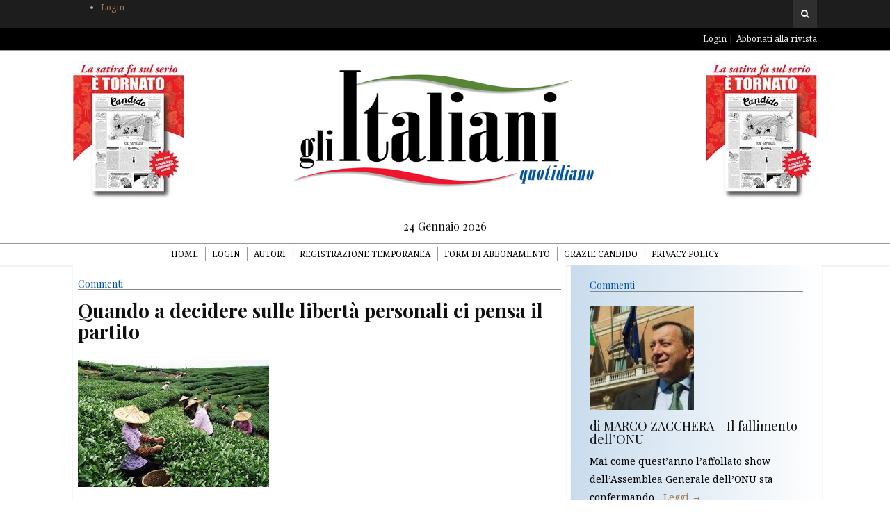

--- FILE ---
content_type: text/html; charset=UTF-8
request_url: https://italianioggi.com/quando-a-decidere-sulle-liberta-personali-ci-pensa-il-partito/
body_size: 7494
content:
<!DOCTYPE html>
<html lang="it-IT" prefix="og: http://ogp.me/ns#">

<head>

<meta charset="UTF-8">
<meta name="viewport" content="width=device-width">
<meta http-equiv="X-UA-Compatible" content="IE=edge">

<link rel="profile" href="https://gmpg.org/xfn/11">
<link rel="pingback" href="https://italianioggi.com/xmlrpc.php">

<title>Quando a decidere sulle libertà personali ci pensa il partito - Gli italiani</title>

<!-- This site is optimized with the Yoast SEO plugin v3.5 - https://yoast.com/wordpress/plugins/seo/ -->
<link rel="canonical" href="https://italianioggi.com/quando-a-decidere-sulle-liberta-personali-ci-pensa-il-partito/" />
<meta property="og:locale" content="it_IT" />
<meta property="og:type" content="article" />
<meta property="og:title" content="Quando a decidere sulle libertà personali ci pensa il partito - Gli italiani" />
<meta property="og:description" content="E’ di pochi giorni fa la notizia che il quinto Plenum del Partito comunista cinese ha deciso di interrompere il controllo sulle nascite. La politica del figlio unico è stata introdotta nel 1979 da Den Xiaoping, per contenere l’incremento demografico prodotto dal baby boom degli anni 60, intensamente incoraggiato dal suo predecessore Mao. Dal 79, quindi, è stato imposto alle famiglie cinesi di non avere più di un figlio, attraverso la messa a punto di un sistema sanzionatorio fortemente punitivo: accanto alle multe, anche misure brutali come la sterilizzazione forzata, gli aborti selettivi e gli infanticidi.  La concessione di poter&hellip;" />
<meta property="og:url" content="https://italianioggi.com/quando-a-decidere-sulle-liberta-personali-ci-pensa-il-partito/" />
<meta property="og:site_name" content="Gli italiani" />
<meta property="article:section" content="Commenti" />
<meta property="article:published_time" content="2015-11-02T07:39:56+00:00" />
<meta property="article:modified_time" content="2015-11-02T08:45:06+00:00" />
<meta property="og:updated_time" content="2015-11-02T08:45:06+00:00" />
<meta name="twitter:card" content="summary" />
<meta name="twitter:description" content="E’ di pochi giorni fa la notizia che il quinto Plenum del Partito comunista cinese ha deciso di interrompere il controllo sulle nascite. La politica del figlio unico è stata introdotta nel 1979 da Den Xiaoping, per contenere l’incremento demografico prodotto dal baby boom degli anni 60, intensamente incoraggiato dal suo predecessore Mao. Dal 79, quindi, è stato imposto alle famiglie cinesi di non avere più di un figlio, attraverso la messa a punto di un sistema sanzionatorio fortemente punitivo: accanto alle multe, anche misure brutali come la sterilizzazione forzata, gli aborti selettivi e gli infanticidi.  La concessione di poter&hellip;" />
<meta name="twitter:title" content="Quando a decidere sulle libertà personali ci pensa il partito - Gli italiani" />
<meta name="twitter:image" content="https://italianioggi.com/wp-content/uploads/2015/11/cina.jpg" />
<!-- / Yoast SEO plugin. -->

<link rel='dns-prefetch' href='//s7.addthis.com' />
<link rel='dns-prefetch' href='//fonts.googleapis.com' />
<link rel='dns-prefetch' href='//maxcdn.bootstrapcdn.com' />
<link rel='dns-prefetch' href='//s.w.org' />
<link rel="alternate" type="application/rss+xml" title="Gli italiani &raquo; Feed" href="https://italianioggi.com/feed/" />
<link rel="alternate" type="application/rss+xml" title="Gli italiani &raquo; Feed dei commenti" href="https://italianioggi.com/comments/feed/" />
<link rel="alternate" type="application/rss+xml" title="Gli italiani &raquo; Quando a decidere sulle libertà personali ci pensa il partito Feed dei commenti" href="https://italianioggi.com/quando-a-decidere-sulle-liberta-personali-ci-pensa-il-partito/feed/" />
		<script type="text/javascript">
			window._wpemojiSettings = {"baseUrl":"https:\/\/s.w.org\/images\/core\/emoji\/11.2.0\/72x72\/","ext":".png","svgUrl":"https:\/\/s.w.org\/images\/core\/emoji\/11.2.0\/svg\/","svgExt":".svg","source":{"concatemoji":"https:\/\/italianioggi.com\/wp-includes\/js\/wp-emoji-release.min.js?ver=5.1.4"}};
			!function(a,b,c){function d(a,b){var c=String.fromCharCode;l.clearRect(0,0,k.width,k.height),l.fillText(c.apply(this,a),0,0);var d=k.toDataURL();l.clearRect(0,0,k.width,k.height),l.fillText(c.apply(this,b),0,0);var e=k.toDataURL();return d===e}function e(a){var b;if(!l||!l.fillText)return!1;switch(l.textBaseline="top",l.font="600 32px Arial",a){case"flag":return!(b=d([55356,56826,55356,56819],[55356,56826,8203,55356,56819]))&&(b=d([55356,57332,56128,56423,56128,56418,56128,56421,56128,56430,56128,56423,56128,56447],[55356,57332,8203,56128,56423,8203,56128,56418,8203,56128,56421,8203,56128,56430,8203,56128,56423,8203,56128,56447]),!b);case"emoji":return b=d([55358,56760,9792,65039],[55358,56760,8203,9792,65039]),!b}return!1}function f(a){var c=b.createElement("script");c.src=a,c.defer=c.type="text/javascript",b.getElementsByTagName("head")[0].appendChild(c)}var g,h,i,j,k=b.createElement("canvas"),l=k.getContext&&k.getContext("2d");for(j=Array("flag","emoji"),c.supports={everything:!0,everythingExceptFlag:!0},i=0;i<j.length;i++)c.supports[j[i]]=e(j[i]),c.supports.everything=c.supports.everything&&c.supports[j[i]],"flag"!==j[i]&&(c.supports.everythingExceptFlag=c.supports.everythingExceptFlag&&c.supports[j[i]]);c.supports.everythingExceptFlag=c.supports.everythingExceptFlag&&!c.supports.flag,c.DOMReady=!1,c.readyCallback=function(){c.DOMReady=!0},c.supports.everything||(h=function(){c.readyCallback()},b.addEventListener?(b.addEventListener("DOMContentLoaded",h,!1),a.addEventListener("load",h,!1)):(a.attachEvent("onload",h),b.attachEvent("onreadystatechange",function(){"complete"===b.readyState&&c.readyCallback()})),g=c.source||{},g.concatemoji?f(g.concatemoji):g.wpemoji&&g.twemoji&&(f(g.twemoji),f(g.wpemoji)))}(window,document,window._wpemojiSettings);
		</script>
		<style type="text/css">
img.wp-smiley,
img.emoji {
	display: inline !important;
	border: none !important;
	box-shadow: none !important;
	height: 1em !important;
	width: 1em !important;
	margin: 0 .07em !important;
	vertical-align: -0.1em !important;
	background: none !important;
	padding: 0 !important;
}
</style>
	<link rel='stylesheet' id='wp-block-library-css'  href='https://italianioggi.com/wp-includes/css/dist/block-library/style.min.css?ver=5.1.4' type='text/css' media='all' />
<link rel='stylesheet' id='contact-form-7-css'  href='https://italianioggi.com/wp-content/plugins/contact-form-7/includes/css/styles.css?ver=4.5' type='text/css' media='all' />
<link rel='stylesheet' id='ye_dynamic-css'  href='https://italianioggi.com/wp-content/plugins/youtube-embed/css/main.min.css?ver=5.1.4' type='text/css' media='all' />
<link rel='stylesheet' id='google-fonts-css'  href='//fonts.googleapis.com/css?family=Playfair+Display%3A700%2C700italic%2Citalic%2Cregular%7CNoto+Serif%3A700%2C700italic%2Citalic%2Cregular%7CInconsolata%3Aregular&#038;ver=1.2' type='text/css' media='screen' />
<link rel='stylesheet' id='fontawesome-css'  href='//maxcdn.bootstrapcdn.com/font-awesome/4.2.0/css/font-awesome.min.css?ver=4.2.0' type='text/css' media='screen' />
<link rel='stylesheet' id='bootstrap-css'  href='https://italianioggi.com/wp-content/themes/gliitaliani/assets/bootstrap/css/bootstrap.min.css?ver=3.3.1' type='text/css' media='screen' />
<link rel='stylesheet' id='shiroi-css'  href='https://italianioggi.com/wp-content/themes/gliitaliani/assets/css/shiroi.min.css?ver=1.2' type='text/css' media='screen' />
<link rel='stylesheet' id='fotorama-css'  href='https://italianioggi.com/wp-content/themes/gliitaliani/assets/plugins/fotorama/fotorama.css?ver=4.6.3' type='text/css' media='screen' />
<link rel='stylesheet' id='magnific-popup-css'  href='https://italianioggi.com/wp-content/themes/gliitaliani/assets/plugins/mfp/mfp.min.css?ver=1.0.0' type='text/css' media='screen' />
<link rel='stylesheet' id='upw_theme_standard-css'  href='https://italianioggi.com/wp-content/plugins/ultimate-posts-widget/css/upw-theme-standard.min.css?ver=5.1.4' type='text/css' media='all' />
<script type='text/javascript' src='https://italianioggi.com/wp-includes/js/jquery/jquery.js?ver=1.12.4'></script>
<script type='text/javascript' src='https://italianioggi.com/wp-includes/js/jquery/jquery-migrate.min.js?ver=1.4.1'></script>
<link rel='https://api.w.org/' href='https://italianioggi.com/wp-json/' />
<link rel="EditURI" type="application/rsd+xml" title="RSD" href="https://italianioggi.com/xmlrpc.php?rsd" />
<link rel="wlwmanifest" type="application/wlwmanifest+xml" href="https://italianioggi.com/wp-includes/wlwmanifest.xml" /> 
<meta name="generator" content="WordPress 5.1.4" />
<link rel='shortlink' href='https://italianioggi.com/?p=3196' />
<link rel="alternate" type="application/json+oembed" href="https://italianioggi.com/wp-json/oembed/1.0/embed?url=https%3A%2F%2Fitalianioggi.com%2Fquando-a-decidere-sulle-liberta-personali-ci-pensa-il-partito%2F" />
<link rel="alternate" type="text/xml+oembed" href="https://italianioggi.com/wp-json/oembed/1.0/embed?url=https%3A%2F%2Fitalianioggi.com%2Fquando-a-decidere-sulle-liberta-personali-ci-pensa-il-partito%2F&#038;format=xml" />
<style type="text/css" id="simple-css-output">div.footer-bottom { display: none;}</style><link rel="icon" href="https://italianioggi.com/wp-content/uploads/2015/01/cropped-logo-32x32.png" sizes="32x32" />
<link rel="icon" href="https://italianioggi.com/wp-content/uploads/2015/01/cropped-logo-192x192.png" sizes="192x192" />
<link rel="apple-touch-icon-precomposed" href="https://italianioggi.com/wp-content/uploads/2015/01/cropped-logo-180x180.png" />
<meta name="msapplication-TileImage" content="https://italianioggi.com/wp-content/uploads/2015/01/cropped-logo-270x270.png" />

<link rel="stylesheet" href="https://italianioggi.com/wp-content/themes/gliitaliani/assets/css/custom.css" type="text/css">

<script>

	// DA MIRKO per disattivare momentaneamente i menù
	
	/*jQuery(document).ready(function(e) {
		jQuery('.primary-nav .menu a').click(function(e){ e.preventDefault(); });        
    });*/

</script>

<style>


</style>

</head>

<body class="post-template-default single single-post postid-3196 single-format-standard" itemscope="itemscope" itemtype="http://schema.org/WebPage">

	<header class="site-header" itemscope itemtype="http://schema.org/WPHeader">

		<div class="site-header-top">

			<div class="container">

				<div class="row">
					
                    <div class="site-header-top-left col-md-6 visible-md visible-lg">
                    	<ul>
                        	<li><a href="https://italianioggi.com/login/">Login</a></li>
                        </ul>
                    </div>
                    
					
					<div class="site-header-top-right col-md-6">

						<div class="site-header-search dropdown"><form method="get" role="form" class="search-form" action="https://italianioggi.com/">
	<input id="search-query" type="text" class="form-control" placeholder="To search type &amp; hit enter" name="s" value="">
</form><a href="#" title="Search" class="search-toggle" data-toggle="dropdown">
								<span class="fa fa-search"></span>
							</a>
						</div>

					</div>

				</div>

			</div>

		</div>
		
		<div class="affix-wrap">

			<div class="affix-container" data-affix="(max-width: 991px)">

				<div class="site-header-middle nav-extra">

					<div class="container">

						<div class="row">
                            <div class="col-md-4 pull-right">
                             
                             	<nav class="nav-login">
                                    <ul class="menu pull-right">
                                        <li><a href="https://italianioggi.com/login/">Login</a></li>
                                        <li><a class="" target="_blank" href="https://play.google.com/store/newsstand?hl=it">Abbonati alla rivista</a></li>
                                    </ul>
                                </nav>
                                                        </div>
                        </div>
                
                   	</div>
               	
                </div>


				<div class="site-header-middle">

					<div class="container">

						<div class="row">
							
							<div class="col-md-12">

								<div class="mobile-nav-toggle hidden-md hidden-lg">
									<a href="#" title="Menu">
										<span><span></span><span></span></span>
									</a>
								</div>

								<div class="brand">
                                    <!--Immagine header sx-->
                                  <img class="pull-right brand-banner" src="https://italianioggi.com/wp-content/themes/gliitaliani/assets/img/banner-top.jpg" alt=""/>
                                    
                                    <!--Logo-->
									<a href="https://italianioggi.com">
																				<img src="https://italianioggi.com/wp-content/uploads/2015/01/logo1.png" alt="Gli italiani">
																			</a>
                                    
                                    <!--Immagine header dx-->
                                    <img class="pull-left brand-banner" src="https://italianioggi.com/wp-content/themes/gliitaliani/assets/img/banner-top.jpg" alt=""/>
									
                                                                        
								</div>

								<div style="width: 100%; text-align: center;" >
									<h5>24 Gennaio 2026</h5>								</div>
								
							</div>

						</div>

					</div>

				</div>

				<div class="site-header-bottom">

					<div class="affix-wrap">

						<div class="affix-container" data-affix="(min-width: 992px)">

							<div class="container">

								<div class="row">

									<nav class="primary-nav">

										<div class="primary-nav-wrap">
		<ul class="menu">
			<li class="menu-item menu-item-home">
				<a href="https://italianioggi.com/">Home</a>
			</li>
			<li class="page_item page-item-85 page_item_has_children"><a href="https://italianioggi.com/login/">Login</a>
<ul class='children'>
	<li class="page_item page-item-130"><a href="https://italianioggi.com/login/login-scaduto/">Login scaduto</a></li>
	<li class="page_item page-item-120"><a href="https://italianioggi.com/login/registrazione/">Registrazione</a></li>
	<li class="page_item page-item-124"><a href="https://italianioggi.com/login/registrazione-temporanea/">Registrati per 24 ore</a></li>
	<li class="page_item page-item-127"><a href="https://italianioggi.com/login/registrazione-temporanea-completata/">Registrazione Completata</a></li>
	<li class="page_item page-item-359"><a href="https://italianioggi.com/login/errore-login/">Errore Login</a></li>
</ul>
</li>
<li class="page_item page-item-268"><a href="https://italianioggi.com/autori/">Autori</a></li>
<li class="page_item page-item-357"><a href="https://italianioggi.com/registrazione-temporanea/">Registrazione Temporanea</a></li>
<li class="page_item page-item-363"><a href="https://italianioggi.com/form-di-abbonamento/">Form di abbonamento</a></li>
<li class="page_item page-item-17423"><a href="https://italianioggi.com/grazie-candido/">Grazie candido</a></li>
<li class="page_item page-item-17855"><a href="https://italianioggi.com/privacy-policy/">Privacy Policy</a></li>
		</ul>
	</div>
	
									</nav>

								</div>

							</div>

						</div>

					</div>

				</div>

			</div>

		</div>

	</header>

<div class="site-content">

	<div class="container">

		<div class="row">

			<div class="col-md-8"><div class="entries-wrap"><div class='col-md-12'><div class='entry-primary'><article class="post-3196 post type-post status-publish format-standard has-post-thumbnail hentry category-commenti" itemscope itemtype="http://schema.org/BlogPosting">

	<header class="entry-header post-header text-center">
	
    <div class="row"><div class="col-md-12">
    
	<h5 class='post-category'>Commenti</h5><h1 class="entry-title post-title" itemprop="headline name">Quando a decidere sulle libertà personali ci pensa il partito</h1>	
    </div></div>

	
</header>	
    <div class="row">
	
		<div class="col-md-12"><section class="entry-media post-media">
	<figure class="post-media-image">
		<a href="https://italianioggi.com/wp-content/uploads/2015/11/cina.jpg" class="mfp-trigger">
			<img width="275" height="183" src="https://italianioggi.com/wp-content/uploads/2015/11/cina.jpg" class="attachment-shiroi_medium size-shiroi_medium wp-post-image" alt="" itemprop="image" srcset="https://italianioggi.com/wp-content/uploads/2015/11/cina.jpg 275w, https://italianioggi.com/wp-content/uploads/2015/11/cina-96x64.jpg 96w" sizes="(max-width: 275px) 100vw, 275px" />			<span class="overlay"><i class="fa fa-expand"></i></span>
		</a>
			</figure>
</section>
</div>
    
        <div class="col-md-12"><section class="entry-content post-content" itemprop="articleBody">
    
            <h3 class='post-sommario'>Non ci può essere crescita senza libertà</h3><h4 class='post-author'>di Martina Gelardi</h4><p>E’ di pochi giorni fa la notizia che il quinto Plenum del Partito comunista cinese ha deciso di interrompere il controllo sulle nascite. La politica del figlio unico è stata introdotta nel 1979 da Den Xiaoping, per contenere l’incremento demografico prodotto dal baby boom degli anni 60, intensamente incoraggiato dal suo predecessore Mao. Dal 79, quindi, è stato imposto alle famiglie cinesi di non avere più di un figlio, attraverso la messa a punto di un sistema sanzionatorio fortemente punitivo: accanto alle multe, anche misure brutali come la sterilizzazione forzata, gli aborti selettivi e gli infanticidi.  La concessione di poter&hellip;</p>
<p class="alert alert-warning">
							<strong>Gentile lettore</strong>, per continuare la fruizione dell'articolo deve prima fare 
							<a class="alert-link" href="https://italianioggi.com/login/?refurl=https%3A%2F%2Fitalianioggi.com%2Fquando-a-decidere-sulle-liberta-personali-ci-pensa-il-partito%2F">il login</a> oppure abbonati direttamente alla 
							<a class="alert-link" target="_blank" href="https://play.google.com/store/newsstand?hl=it">nostra rivista</a> !
						</p>
					    
        </section></div>
        
        
		<div class='col-md-12'><footer class="entry-footer post-footer">
	<div class="post-footer-section">

	<div class="post-footer-section-inner">

		<div class="post-sharing">

			<div class="post-sharing-label">Condividi</div>

			<div class="post-sharing-items">
				<div class="addthis_toolbox addthis_default_style addthis_20x20_style" addthis:url="https://italianioggi.com/quando-a-decidere-sulle-liberta-personali-ci-pensa-il-partito/" addthis:title="Quando a decidere sulle libertà personali ci pensa il partito">
					<a class="addthis_button_facebook_like" fb:like:layout="button_count"></a><a class="addthis_button_tweet" tw:count="none"></a><a class="addthis_button_google_plusone" g:plusone:size="medium" g:plusone:count="false"></a><a class="addthis_button_facebook"></a><a class="addthis_button_twitter"></a><a class="addthis_button_email"></a><a class="addthis_button_compact"></a>				</div>
			</div>

		</div>

	</div>

</div>
<div class="post-footer-section">

		<div class="post-footer-section-inner">

			<div class="post-adjacent-posts-nav">

				<div class="row"><div class="previous col-sm-6"><a href="https://italianioggi.com/la-turchia-la-voto-erdogan-oltre-il-50-dei-consensi/" rel="prev"><span class="link-icon fa fa-chevron-left"></span><span class="link-label">Notizia precedente</span><h5 class="link-title">La Turchia al voto: Erdogan oltre il 50% dei consensi</h5></a></div><div class="spacer-20 hidden-md hidden-lg"></div><div class="next col-sm-6"><a href="https://italianioggi.com/la-destra-e-pasolini/" rel="next"><span class="link-icon fa fa-chevron-right"></span><span class="link-label">Notizia successiva</span><h5 class="link-title">La Destra e Pasolini</h5></a></div></div>

			</div>

		</div>
		
	</div>
	<div class="post-related">

	<h3 class="post-related-section-title">
		<span>Potrebbe interessarti...</span>
	</h3>

	<div class="row">

		<div class="col-md-4">

			<article class="related-post">

								<div class="related-post-media">
					<figure class="related-post-featured-image">
						<img width="265" height="191" src="https://italianioggi.com/wp-content/uploads/2018/10/rallo.png" class="attachment-shiroi_4by3 size-shiroi_4by3 wp-post-image" alt="" srcset="https://italianioggi.com/wp-content/uploads/2018/10/rallo.png 265w, https://italianioggi.com/wp-content/uploads/2018/10/rallo-89x64.png 89w" sizes="(max-width: 265px) 100vw, 265px" />					</figure>
				</div>
				
				<h5 class="related-post-title"><a href="https://italianioggi.com/michele-rallo-perche-la-nato-un-non-senso/" rel="bookmark">di MICHELE RALLO &#8211; Perché la Nato è un non senso</a></h5>
				<time class="related-post-time" datetime="2022-03-14T11:47:16+00:00">Mar 14, 2022</time>

			</article>

			<div class="spacer-20 hidden-md hidden-lg"></div>
			
		</div>
		<div class="col-md-4">

			<article class="related-post">

								<div class="related-post-media">
					<figure class="related-post-featured-image">
						<img width="400" height="300" src="https://italianioggi.com/wp-content/uploads/2019/02/menia-400x300.jpg" class="attachment-shiroi_4by3 size-shiroi_4by3 wp-post-image" alt="" />					</figure>
				</div>
				
				<h5 class="related-post-title"><a href="https://italianioggi.com/non-dimenticare-langelo-delle-foibe/" rel="bookmark">Per non dimenticare. L&#8217;angelo delle Foibe</a></h5>
				<time class="related-post-time" datetime="2019-09-02T07:15:20+00:00">Set 02, 2019</time>

			</article>

			<div class="spacer-20 hidden-md hidden-lg"></div>
			
		</div>
		<div class="col-md-4">

			<article class="related-post">

								<div class="related-post-media">
					<figure class="related-post-featured-image">
						<img width="400" height="300" src="https://italianioggi.com/wp-content/uploads/2019/02/menia-400x300.jpg" class="attachment-shiroi_4by3 size-shiroi_4by3 wp-post-image" alt="" />					</figure>
				</div>
				
				<h5 class="related-post-title"><a href="https://italianioggi.com/foibe-parenzo-litalianita-assassinata/" rel="bookmark">Foibe. Parenzo, l&#8217;italianità assassinata</a></h5>
				<time class="related-post-time" datetime="2019-04-23T07:05:12+00:00">Apr 23, 2019</time>

			</article>

			
		</div>
		
	</div>
	
</div>
</footer></div>	
    </div>   
    
</article></div></div>			
			</div></div><aside class="sidebar col-md-4" role="complementary" itemscope itemtype="http://schema.org/WPSideBar">
	<div class="widget"><h4 class="widget-title"><span>Commenti</span></h4>

<div class="upw-posts hfeed">

  
      
        
        <article class="post-24493 post type-post status-publish format-standard has-post-thumbnail hentry category-commenti">

          <header>

                          <div class="entry-image">
                <a href="https://italianioggi.com/marco-zacchera-fallimento-dellonu/" rel="bookmark">
                  <img width="150" height="150" src="https://italianioggi.com/wp-content/uploads/2019/01/zacchera1-150x150.jpg" class="attachment-thumbnail size-thumbnail wp-post-image" alt="" />                </a>
              </div>
            
                          <h4 class="entry-title">
                <a href="https://italianioggi.com/marco-zacchera-fallimento-dellonu/" rel="bookmark">
                  di MARCO ZACCHERA &#8211; Il fallimento dell&#8217;ONU                </a>
              </h4>
            
            
          </header>

                      <div class="entry-summary">
              <p>
                Mai come quest’anno l’affollato show dell’Assemblea Generale dell’ONU sta confermando...                                  <a href="https://italianioggi.com/marco-zacchera-fallimento-dellonu/" class="more-link">Leggi →</a>
                              </p>
            </div>
          
          <footer>

            
            
            
          </footer>

        </article>

      
        
        <article class="post-24463 post type-post status-publish format-standard has-post-thumbnail hentry category-commenti">

          <header>

                          <div class="entry-image">
                <a href="https://italianioggi.com/giuseppe-sanzotta-veleni-dagosto/" rel="bookmark">
                  <img width="150" height="150" src="https://italianioggi.com/wp-content/uploads/2015/03/GIUSEPPE-SANZOTTA-foto-150x150.jpg" class="attachment-thumbnail size-thumbnail wp-post-image" alt="" srcset="https://italianioggi.com/wp-content/uploads/2015/03/GIUSEPPE-SANZOTTA-foto-150x150.jpg 150w, https://italianioggi.com/wp-content/uploads/2015/03/GIUSEPPE-SANZOTTA-foto-640x640.jpg 640w" sizes="(max-width: 150px) 100vw, 150px" />                </a>
              </div>
            
                          <h4 class="entry-title">
                <a href="https://italianioggi.com/giuseppe-sanzotta-veleni-dagosto/" rel="bookmark">
                  di GIUSEPPE SANZOTTA &#8211; Veleni d&#8217;agosto                </a>
              </h4>
            
            
          </header>

                      <div class="entry-summary">
              <p>
                Non sappiamo cosa ci sia di vero nella denuncia di...                                  <a href="https://italianioggi.com/giuseppe-sanzotta-veleni-dagosto/" class="more-link">Leggi →</a>
                              </p>
            </div>
          
          <footer>

            
            
            
          </footer>

        </article>

      
        
        <article class="post-24449 post type-post status-publish format-standard has-post-thumbnail hentry category-commenti">

          <header>

                          <div class="entry-image">
                <a href="https://italianioggi.com/mario-bozzi-sentieri-la-sinistra-italiana-studiato-goebbels/" rel="bookmark">
                  <img width="150" height="150" src="https://italianioggi.com/wp-content/uploads/2015/04/Mario-Bozzi-Sentieri-150x150.jpg" class="attachment-thumbnail size-thumbnail wp-post-image" alt="" srcset="https://italianioggi.com/wp-content/uploads/2015/04/Mario-Bozzi-Sentieri-150x150.jpg 150w, https://italianioggi.com/wp-content/uploads/2015/04/Mario-Bozzi-Sentieri-64x64.jpg 64w, https://italianioggi.com/wp-content/uploads/2015/04/Mario-Bozzi-Sentieri.jpg 225w" sizes="(max-width: 150px) 100vw, 150px" />                </a>
              </div>
            
                          <h4 class="entry-title">
                <a href="https://italianioggi.com/mario-bozzi-sentieri-la-sinistra-italiana-studiato-goebbels/" rel="bookmark">
                  di MARIO BOZZI SENTIERI &#8211; La sinistra italiana ha studiato Goebbels?                </a>
              </h4>
            
            
          </header>

                      <div class="entry-summary">
              <p>
                E’ nota l’affermazione attribuita erroneamente a   Joseph Goebbels, il Ministro della...                                  <a href="https://italianioggi.com/mario-bozzi-sentieri-la-sinistra-italiana-studiato-goebbels/" class="more-link">Leggi →</a>
                              </p>
            </div>
          
          <footer>

            
            
            
          </footer>

        </article>

      
        
        <article class="post-24446 post type-post status-publish format-standard has-post-thumbnail hentry category-commenti">

          <header>

                          <div class="entry-image">
                <a href="https://italianioggi.com/marco-zacchera-mattarella-polemiche-inutili-giovani-leuropa/" rel="bookmark">
                  <img width="150" height="150" src="https://italianioggi.com/wp-content/uploads/2019/01/zacchera1-150x150.jpg" class="attachment-thumbnail size-thumbnail wp-post-image" alt="" />                </a>
              </div>
            
                          <h4 class="entry-title">
                <a href="https://italianioggi.com/marco-zacchera-mattarella-polemiche-inutili-giovani-leuropa/" rel="bookmark">
                  di MARCO ZACCHERA &#8211; Mattarella, polemiche inutili- I giovani e l&#8217;Europa                </a>
              </h4>
            
            
          </header>

                      <div class="entry-summary">
              <p>
                Vabbè che siamo alla fine della campagna elettorale e tutto...                                  <a href="https://italianioggi.com/marco-zacchera-mattarella-polemiche-inutili-giovani-leuropa/" class="more-link">Leggi →</a>
                              </p>
            </div>
          
          <footer>

            
            
            
          </footer>

        </article>

      
        
        <article class="post-24426 post type-post status-publish format-standard has-post-thumbnail hentry category-commenti">

          <header>

                          <div class="entry-image">
                <a href="https://italianioggi.com/marco-zacchera-la-segre-la-repubblica-presidenziale/" rel="bookmark">
                  <img width="150" height="150" src="https://italianioggi.com/wp-content/uploads/2019/01/zacchera1-1-150x150.jpg" class="attachment-thumbnail size-thumbnail wp-post-image" alt="" />                </a>
              </div>
            
                          <h4 class="entry-title">
                <a href="https://italianioggi.com/marco-zacchera-la-segre-la-repubblica-presidenziale/" rel="bookmark">
                  di MARCO ZACCHERA &#8211;  La Segre e la Repubblica presidenziale                </a>
              </h4>
            
            
          </header>

                      <div class="entry-summary">
              <p>
                Sono sostenitore da sempre di una “vera” Repubblica Presidenziale e...                                  <a href="https://italianioggi.com/marco-zacchera-la-segre-la-repubblica-presidenziale/" class="more-link">Leggi →</a>
                              </p>
            </div>
          
          <footer>

            
            
            
          </footer>

        </article>

      
  
</div>

</div></aside>            
		</div></div>

	</div>

</div>

		
	<footer class="site-footer" itemscope itemtype="http://schema.org/WPFooter">

		<div class="footer-widgets">

	<div class="container">

		<div class="row">

			<div class="col-md-3">
			</div><div class="col-md-3">
			</div><div class="col-md-3">
			</div><div class="col-md-3">
			</div>
		</div>

	</div>

</div>
		<div class="footer-bottom">

			<div class="container">

				<div class="row">

					<div class="col-md-12">
						                        <div class="pull-left">Direttore Giuseppe Sanzotta, Condirettore Egidio Bandini, Direttore Responsabile Luciano Lucarini</div>
                        <div class="pull-right">Powered  © 2015</div>
					</div>

				</div>

			</div>

		</div>

	</footer>

	<a href="#" class="back-to-top">
		<i class="fa fa-angle-up"></i>
	</a>
	
<script type='text/javascript' src='https://italianioggi.com/wp-content/plugins/contact-form-7/includes/js/jquery.form.min.js?ver=3.51.0-2014.06.20'></script>
<script type='text/javascript'>
/* <![CDATA[ */
var _wpcf7 = {"loaderUrl":"https:\/\/italianioggi.com\/wp-content\/plugins\/contact-form-7\/images\/ajax-loader.gif","recaptcha":{"messages":{"empty":"Per favore dimostra che non sei un robot."}},"sending":"Invio..."};
/* ]]> */
</script>
<script type='text/javascript' src='https://italianioggi.com/wp-content/plugins/contact-form-7/includes/js/scripts.js?ver=4.5'></script>
<script type='text/javascript' src='https://italianioggi.com/wp-content/themes/gliitaliani/assets/js/shiroi.wpcf7.min.js?ver=1.2'></script>
<script type='text/javascript'>
/* <![CDATA[ */
var _shiroi = {"ajaxUrl":"https:\/\/italianioggi.com\/wp-admin\/admin-ajax.php","homeUrl":"https:\/\/italianioggi.com\/","isMobile":""};
/* ]]> */
</script>
<script type='text/javascript' src='https://italianioggi.com/wp-content/themes/gliitaliani/assets/js/shiroi.min.js?ver=1.2'></script>
<script type='text/javascript' src='https://italianioggi.com/wp-content/themes/gliitaliani/assets/plugins/fotorama/fotorama.min.js?ver=4.6.3'></script>
<script type='text/javascript' src='https://italianioggi.com/wp-content/themes/gliitaliani/assets/plugins/mfp/jquery.mfp-1.0.0.min.js?ver=1.0.0'></script>
<script type='text/javascript'>
/* <![CDATA[ */
var addthis_config = {"ui_delay":"100"};
/* ]]> */
</script>
<script type='text/javascript' src="https://s7.addthis.com/js/300/addthis_widget.js?ver=300"></script>
<script type='text/javascript' src='https://italianioggi.com/wp-includes/js/comment-reply.min.js?ver=5.1.4'></script>
<script type='text/javascript' src='https://italianioggi.com/wp-includes/js/wp-embed.min.js?ver=5.1.4'></script>

<script defer src="https://static.cloudflareinsights.com/beacon.min.js/vcd15cbe7772f49c399c6a5babf22c1241717689176015" integrity="sha512-ZpsOmlRQV6y907TI0dKBHq9Md29nnaEIPlkf84rnaERnq6zvWvPUqr2ft8M1aS28oN72PdrCzSjY4U6VaAw1EQ==" data-cf-beacon='{"version":"2024.11.0","token":"9f9ebf74e1ae4b84bcd880b1c17b3d72","r":1,"server_timing":{"name":{"cfCacheStatus":true,"cfEdge":true,"cfExtPri":true,"cfL4":true,"cfOrigin":true,"cfSpeedBrain":true},"location_startswith":null}}' crossorigin="anonymous"></script>
</body>

</html>

--- FILE ---
content_type: text/css
request_url: https://italianioggi.com/wp-content/themes/gliitaliani/assets/css/custom.css
body_size: 3073
content:
/*
*
*	CSS BY Mirko
*	CUSTOM
*
*/

body { 
	background-color: #fff;
	color: #000;
}

.row, .form-horizontal .form-group {
	margin-left: -7px;
	margin-right: -7px;	
}

/* centered columns styles */
.row-centered {
    text-align:center;
}
.col-centered {
    float:none;
    margin:0 auto;
}



.post-header .post-title { text-align: left; font-size: 25px; }

.post-content .post-sommario {
	font-size: 17px;
	color: #037ab9;
	font-weight: 700;
	margin-top: 0;
}
.post-content .post-author, .post-comments .post-author {
	font-style: italic;
	margin: 15px 0;
	padding: 0;
}
.post-comments .post-author {
	font-size: 13px;
	margin-top: 50px !important;
}

.post-category { 
	color: #0054a6; 
	font-size: 14px;
	border-bottom: 1px solid #888; 
	margin: 0 0 15px; 
	padding: 0; 
	text-align: left;
}

.entry-primary .post-header .post-title { font-weight: bold; font-size: 28px; }
.entry-primary .post-content .post-sommario { font-weight: bold; font-size: 19px; }

.entries-wrap .hentry { padding: 0; border: 0; }
.entries-wrap, .sidebar { padding-top: 20px; padding-bottom: 20px; }

.entry-category {}
.entry-category .post { 
	margin-bottom: 20px; 
	padding-bottom: 20px;
	border-bottom: 1px solid #eee;
}
.entry-category .post:last-child { border-bottom: 0; }

.post-content .mc-more-link-wrap { margin: 10px 0; text-align: right; /*border-bottom: 1px solid #888;*/ }
.post-content .mc-more-link-wrap .more-link {
	padding: 0;
	border: 0;
	display: inline;
	color: #000;
	font-weight: bold;
	font-style: italic;
	font-size: 12px;
}
.post-content .mc-more-link-wrap .more-link:before { content: "<< "; }

.entry-content.post-content { font-size: 13px; line-height: 17px; }

.sidebar {
	background: #c9dced;
	background: url([data-uri]);
	background: -moz-linear-gradient(left,  #c9dced 0%, #ffffff 100%);
	background: -webkit-gradient(linear, left top, right top, color-stop(0%,#c9dced), color-stop(100%,#ffffff));
	background: -webkit-linear-gradient(left,  #c9dced 0%,#ffffff 100%);
	background: -o-linear-gradient(left,  #c9dced 0%,#ffffff 100%);
	background: -ms-linear-gradient(left,  #c9dced 0%,#ffffff 100%);
	background: linear-gradient(to right,  #c9dced 0%,#ffffff 100%);
	filter: progid:DXImageTransform.Microsoft.gradient( startColorstr='#c9dced', endColorstr='#ffffff',GradientType=1 );
	
	-webkit-box-shadow: 0 1px 2px 0 rgba(0,0,0,.1);
	box-shadow: 0 1px 2px 0 rgba(0,0,0,.1);	
}
.sidebar .widget { 
	background: none; 
	-webkit-box-shadow: none;
	box-shadow: none;	
	padding: 0 20px;
}
.sidebar .widget .widget-title { text-align: left; line-height: 14px; border-bottom: 1px solid #888; padding-bottom: 1px; }
.sidebar .widget .widget-title:after { 
	top: auto;
	border: 0;
	padding: 0;
}
.sidebar .widget .widget-title>span {
	background: none;
	font-size: 14px;
	padding: 0;
	color: #0054a6;
}
.sidebar .post-comments, .sidebar .post-comments * {
	border: 0;
	text-align: right;
	margin: 0;
}


.widget-upw-mc {}
.widget-upw-mc article { margin-bottom: 30px; padding-bottom: 30px; border-bottom: 1px solid #eee; }
.widget-upw-mc .entry-title { margin: 15px 0 10px; font-size: 20px; font-weight: bold; }
.widget-upw-mc .entry-summary p { line-height: 15px; font-size: 12px; font-weight: bold; }
.widget-upw-mc .addthis_toolbox { text-align: right; }
.widget-upw-mc .addthis_toolbox a { float: right; }
.widget-upw-mc .addthis_default_style .at15t_expanded, .widget-upw-mc .addthis_default_style .at15t_compact { margin-right: 0; }


.sidebar-blu { background-color: #037ab9; color: #ffffff }
.sidebar-blu * { color: #fff; }
.sidebar-blu h2 { font-size: 16px; }
.sidebar-blu p { font-size: 13px; line-height: 15px; }
.sidebar-blu .post { padding-bottom: 1px; margin-bottom: 10px; }
.sidebar-blu .hentry { border-bottom: 1px solid #eaeaea; }
.sidebar-blu .hentry:last-child { border-bottom: 0; }


.entry-footer.post-footer { margin-top: 20px; }

.post-footer .post-footer-section { border-top: 1px solid #eee; }
.post-footer .post-footer-section .post-footer-section-inner { border: 0; }

.post-comments, .post-comments-form { border: 0; }
.post-comments .post-comments-title { font-size: 18px; border-top: 1px solid #eee; }
.post-comments-form .comment-respond { border-top: 1px solid #eee; }

.post-related { border-top: 1px solid #eee; padding-top: 20px; }
.post-related .post-related-section-title:before { display: none; }



/* menu login */

.nav-extra { margin-top: 0; padding: 5px 0; background-color: #000; font-size: 12px; color: #efefef; text-align: right; }
.nav-extra .menu { margin: 0; }
.nav-extra .menu li {
	display: inline;
	list-style: none;
	margin-right: 1px;
}
.nav-extra .menu li:after { content: ' | '; color: #aaa; }
.nav-extra .menu li:last-child { margin-right: 0; }
.nav-extra .menu li:last-child:after { content: ''; }
.nav-extra a { color: #efefef; }

/*.nav-extra-mobile { 
	display: none; 
	position: absolute;
	top: 50%;
	right: 15px;
	width: 150px;
	height: 21px;
	margin-top: -26px;
	text-align: right; 
} */





@media (min-width: 1200px) {

	.container { width: 1100px; }

}


@media (min-width: 992px) {

	.brand { padding: 15px 0; }
	.brand a img { max-width: 450px !important; }
	
	.site-header-middle { border-color: #999; }
	.site-header-bottom { border-bottom: 1px solid #999; }
	
	.primary-nav .menu { padding: 5px 0; }
	
	.primary-nav .menu>li>a { 
		padding: 0px 9px; 
		color: #000;
		border-right: 1px solid #fafafa;
		border-left: 1px solid #999; 
	}
	.primary-nav .menu > li:first-child > a { border-left: 0; }
	.primary-nav .menu > li:last-child > a { border-right: 0; } 

}

@media (min-width: 768px) {

	.col-xs-1, .col-sm-1, .col-md-1, .col-lg-1, 
	.col-xs-2, .col-sm-2, .col-md-2, .col-lg-2, 
	.col-xs-3, .col-sm-3, .col-md-3, .col-lg-3, 
	.col-xs-4, .col-sm-4, .col-md-4, .col-lg-4, 
	.col-xs-5, .col-sm-5, .col-md-5, .col-lg-5, 
	.col-xs-6, .col-sm-6, .col-md-6, .col-lg-6, 
	.col-xs-7, .col-sm-7, .col-md-7, .col-lg-7, 
	.col-xs-8, .col-sm-8, .col-md-8, .col-lg-8, 
	.col-xs-9, .col-sm-9, .col-md-9, .col-lg-9, 
	.col-xs-10, .col-sm-10, .col-md-10, .col-lg-10, 
	.col-xs-11, .col-sm-11, .col-md-11, .col-lg-11, 
	.col-xs-12, .col-sm-12, .col-md-12, .col-lg-12 {
		padding-left: 7px;
		padding-right: 7px;
	}

	
	.post-header { margin-bottom: 15px; }
	
	.site-content { padding: 0; }

}

@media (max-width: 992px) {
	
	.brand a img { max-width: 300px !important; height: auto; max-height: none; margin-top: 0; }
	.brand img.brand-banner { max-width: 100px; }

}


@media (max-width: 768px) {
	
	/*.nav-extra { display: none; }
	.nav-extra-mobile { display: block; }*/
	
	.nav-extra { margin-bottom: 5px; }
	
	.brand a img { max-width: 140px !important; height: auto; max-height: none; margin-top: -10px; }
	.brand img.brand-banner { display: none; }
	
}





/* login form */

#form-signin
{
    max-width: 380px;
    padding: 15px;
    margin: 0 auto;
}
#form-signin p.login-username, #form-signin p.login-password {  padding: 0; line-height: 0; }
#form-signin p.login-username label, #form-signin p.login-password label { margin-bottom: 15px; }
#form-signin #form-signin-heading, #form-signin .checkbox
{
    margin-bottom: 10px;
}
#form-signin .checkbox
{
    font-weight: normal;
}
#form-signin .form-control
{
    position: relative;
    font-size: 16px;
    height: auto;
    padding: 10px;
    -webkit-box-sizing: border-box;
    -moz-box-sizing: border-box;
    box-sizing: border-box;
}
#form-signin .form-control:focus
{
    z-index: 2;
}
#form-signin input[type="text"]
{
    margin-bottom: -1px;
    border-bottom-left-radius: 0;
    border-bottom-right-radius: 0;
}
#form-signin input[type="password"]
{
    margin-bottom: 10px;
    border-top-left-radius: 0;
    border-top-right-radius: 0;
}
.account-wall
{
    margin-top: 20px;
    padding: 40px 0px 20px 0px;
    background-color: #f7f7f7;
    -moz-box-shadow: 0px 2px 2px rgba(0, 0, 0, 0.3);
    -webkit-box-shadow: 0px 2px 2px rgba(0, 0, 0, 0.3);
    box-shadow: 0px 2px 2px rgba(0, 0, 0, 0.3);
}
.login-title
{
    color: #555;
    font-size: 18px;
    font-weight: 400;
    display: block;
}
.profile-img
{
    width: 96px;
    height: 96px;
    margin: 0 auto 10px;
    display: block;
    -moz-border-radius: 50%;
    -webkit-border-radius: 50%;
    border-radius: 50%;
}
.need-help
{
    margin-top: 10px;
}
.new-account
{
    display: block;
    margin-top: 10px;
}


/* not confirmed */

.alert.alert-not-confirmed {
	margin-bottom: 50px;
	text-align: center;
}


